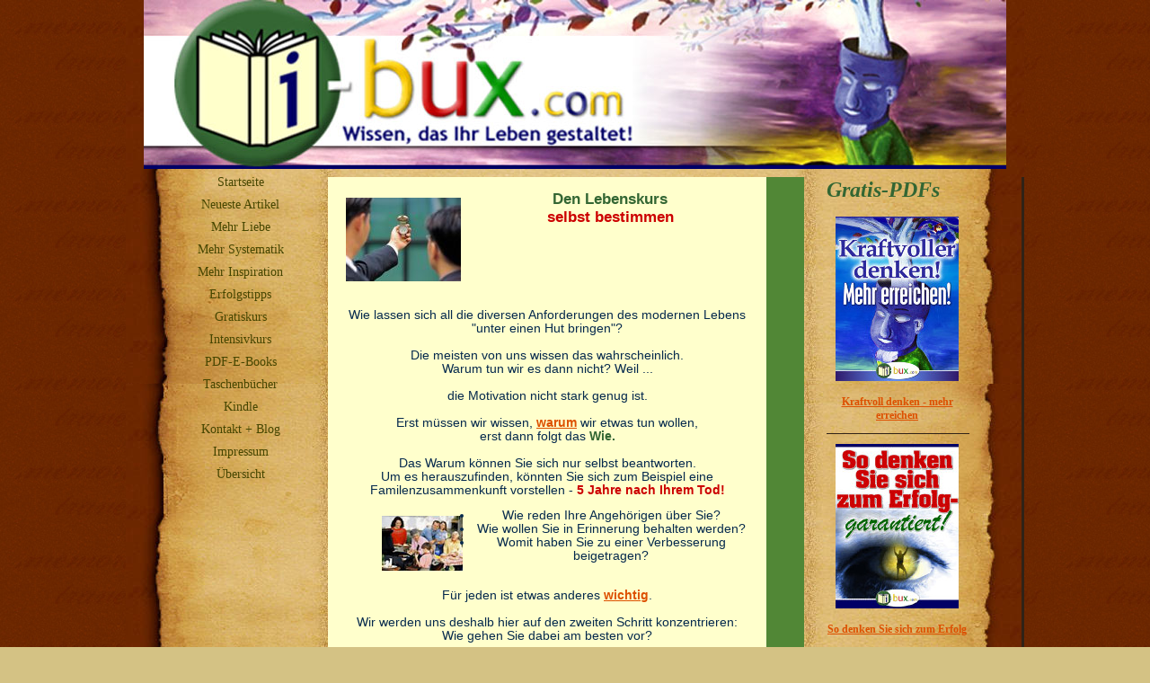

--- FILE ---
content_type: text/html; charset=UTF-8
request_url: https://www.i-bux.com/Den_Lebenskurs_bestimmen.html
body_size: 12835
content:
<!DOCTYPE HTML>
<html>
<head><meta http-equiv="content-type" content="text/html; charset=UTF-8"><title>Den Lebenskurs bestimmen</title><meta name="description" content="So bringen Sie Ordnung in ein chaotisches Leben">
<!-- start: tool_blocks.sbi_html_head -->
<link rel="canonical" href="https://www.i-bux.com/Den_Lebenskurs_bestimmen.html"/>
<link rel="alternate" type="application/rss+xml" title="RSS" href="https://www.i-bux.com/ex-partner-zurueck.xml">
<meta property="og:site_name" content="I-Bux.Com"/>
<meta property="og:title" content="Den Lebenskurs bestimmen"/>
<meta property="og:description" content="So bringen Sie Ordnung in ein chaotisches Leben"/>
<meta property="og:type" content="article"/>
<meta property="og:url" content="https://www.i-bux.com/Den_Lebenskurs_bestimmen.html"/>
<meta property="og:image" content="https://www.i-bux.com/Ex-Partner-zurueck-fb.jpg"/>
<meta property="fb:admins" content="https://www.facebook.com/Bennorca#!/Bennorca"/>
<!-- SD -->
<script>var https_page=0</script>
<script src="https://www.i-bux.com/sd/support-files/eucookie.js.pagespeed.jm.iNLWftku69.js" async defer></script><!-- end: tool_blocks.sbi_html_head -->
<link href="/sd/support-files/style.css" rel="stylesheet" type="text/css">
<script>var FIX=FIX||{};</script>
</head>
<body><script src="/sd/support-files/bb1mobile.js"></script>
<script>BB1MOBILE.init({navButtonLabel:'Menu'});</script><table cellpadding="0" id="PageWrapper">
<tr>
<td id="Header" colspan="3">
<div class="Liner">
</div>
</td>
</tr>
<tr>
<td id="NavColumn">
<div class="Liner">
<!-- start: tool_blocks.navbar --><div class="Navigation"><ul><li class=""><a href="/">Startseite</a></li><li class=""><a href="/ex-partner-zurueck-blog.html">Neueste Artikel</a></li><li class=""><a href="/Herzblatt_zurueck_TOC.html">Mehr Liebe</a></li><li class=""><a href="/Wenn-ich-koennte-wie-ich-wollte.html">Mehr Systematik</a></li><li class=""><a href="/Inspiration_des_Tages.html">Mehr Inspiration</a></li><li class=""><a href="/Erfolgstipps_fuer_Fortgeschrittene.html">Erfolgstipps</a></li><li class=""><a href="/Gesetz_der_Anziehung_Einleitung.html">Gratiskurs</a></li><li class=""><a href="/Der-Sprung-ins-Gewisse.html">Intensivkurs</a></li><li class=""><a href="/PDF-Ebooks.html">PDF-E-Books</a></li><li class=""><a href="/Taschenbuchausgaben.html">Taschenbücher</a></li><li class=""><a href="/E-Books-im-Kindle-Format.html">Kindle</a></li><li class=""><a href="/shoutbox.html">Kontakt + Blog</a></li><li class=""><a href="/Visitenkarte.html">Impressum</a></li><li class=""><a href="/Sitemap.html">Übersicht</a></li></ul></div>
<!-- end: tool_blocks.navbar -->
</div>
</td>
<td id="ContentColumn">
<div class="Liner"><p>
<a href="http://i-buxshop.com" onclick="return FIX.track(this);"><img src="https://www.i-bux.com/images/KompassMaenner.jpg" width="128" align="left" data-pin-media="https://www.i-bux.com/images/KompassMaenner.jpg" style="margin-right: 12px; margin-top: 8px"></a>
<p><H3><FONT COLOR=#336633>Den Lebenskurs<BR></FONT><FONT COLOR=#CC0000>selbst bestimmen</FONT></H3><BR><br clear="all"><BR><BR>Wie lassen sich all die diversen Anforderungen des modernen Lebens "unter einen Hut bringen"?<BR><BR>Die meisten von uns wissen das wahrscheinlich. <BR>Warum tun wir es dann nicht? Weil ...<BR><BR>die Motivation nicht stark genug ist. <BR><BR>Erst müssen wir wissen, <B><FONT COLOR=#CC0000><a href="https://www.i-bux.com/support-files/erfolgswissenseite126.pdf ">warum</a> </B></FONT> wir etwas tun wollen, <BR>erst dann folgt das <B><FONT COLOR=#336633>Wie.</B></FONT><BR><BR>Das Warum können Sie sich nur selbst beantworten.<BR>Um es herauszufinden, könnten Sie sich zum Beispiel eine Familenzusammenkunft vorstellen - <B><FONT COLOR=#CC0000>5 Jahre nach Ihrem Tod! </CENTER></B></FONT><BR><ul>
<a href="http://www.amazon.de/s/ref=nb_sb_noss?__mk_de_DE=%C5M%C5Z%D5%D1&url=search-alias%3Daps&field-keywords=Benno+Schmid-Wilhelm&x=0&y=0" onclick="return FIX.track(this);"><img src="https://www.i-bux.com/images/Familientreffen.jpg" width="90" align="left" data-pin-media="https://www.i-bux.com/images/Familientreffen.jpg" style="margin-right: 12px; margin-top: 8px"></a>
<li>Wie reden Ihre Angehörigen über Sie?<BR><li>Wie wollen Sie in Erinnerung behalten werden?<BR><li>Womit haben Sie zu einer Verbesserung beigetragen?</ul><BR>Für jeden ist etwas anderes <a href="https://www.i-bux.com/Wichtig_oder_dringend.html">wichtig</a>.<BR><BR><CENTER>Wir werden uns deshalb hier auf den zweiten Schritt konzentrieren: Wie gehen Sie dabei am besten vor?<BR><BR>Als Erstes sollten Sie Ihre <B><FONT COLOR=#CC0000>Prioritäten </B></FONT> festlegen. Nehmen Sie sich ein paar Stunden Zeit und schreiben Sie alles auf, was Ihre Zeit beansprucht.<BR>Dies sind vielleicht hunderte verschiedener Dinge.<BR><BR><TABLE cellSpacing=2 cellPadding=2 width=432 bgColor=#FFFF99 border=1><BR><TBODY><TD vAlign=top><FONT COLOR=#336633>1.<BR><BR></p><p>2.<BR><BR></p><p>3. <BR><BR></p><p>4. <BR><BR></FONT> <BR><BR><BR></B></FONT></FONT></TD></TABLE></p><p>Dann untergliedern Sie diese Anforderungen in verschiedene Obergruppen: <TABLE cellSpacing=2 cellPadding=2 width=407 bgColor=#FFFF99 border=0><BR><TBODY><TD vAlign=top><CENTER><FONT COLOR=#336633><BR><ul><li type=square>Beruf<BR><li type=square>Familie<BR><li type=square>Gesundheit<BR><li type=square>Freunde<BR><li type=square>Freizeitbeschäftigungen<BR><li type=square>Geldangelegenheiten<BR><li type=square>Altersvorsorge<BR><li type=square>Weiterbildung<BR><li type=square>Persönlichkeitsentfaltung ...</ul><BR></TABLE><BR>Nun haben Sie etwas schwarz auf weiß vor sich, und können erkennen, was für Sie von Wichtigkeit ist. Das hilft Ihnen, Unwichtiges aus Ihrem Leben zu verbannen, womit Sie zu viel Zeit verbringen. Dies ist ein sehr wichtiger Punkt:<BR><BR>Frustration und Unzufriedenheit entstehen, wenn wir mit etwas unsere Zeit vertun, was für uns keine Bedeutung hat!<BR><BR>Wir ärgern uns dann die gesamte Zeit, während wir uns mit dieser unnützen Zeitvergeudung beschäftigen.<BR><BR></p><p><div id="HERZBLATT" style="position:absolute; top:610px; margin-left:-176px; width:1px; z-index:789;"><form action="https://www.i-bux.com/cgi-bin/mailout/mailmgr.cgi" method=post><input type="hidden" name="list_id" value="4964"><input type="hidden" name="action" value="subscribe"></p><p><TABLE cellpadding="5" cellspacing="0" border="1" align="" bgcolor="#FFFFCC"><TR><TD valign="top" align="center"><B><FONT face="Verdana, Arial, Helvetica, sans-serif" size="2">Ihre E-Mail</FONT></B> </p><p><INPUT name="email" type="TEXT" size="12"><BR><B><FONT face="Verdana, Arial, Helvetica, sans-serif" size="2">Ihr Vorname</FONT></B><br> <INPUT name="name" type="TEXT" size="12"><BR><FONT face="Verdana, Arial, Helvetica, sans-serif" size="1"><B> Dann</B><BR><INPUT type="SUBMIT" value="anmelden" name="SUBMIT"><BR><img border="0" src="https://www.i-bux.com/images/Erfolgstiff_Book.jpg" alt=""></a><BR>Das Leben ist zu kurz, um es mit Belanglosem zu verplempern. Nutzen Sie Ihre Zeit, um 1x pro Monat einen kostenlosen<BR><B><B><FONT COLOR=#CC0000>Erfolgstipp</B></FONT></B> zu studieren!<BR><a href="http://www.slideshare.net/Bennorca1/erfolgstipp-howardwhitman">Beispiel</a></FONT></TD></TR></TABLE></form></div>
Als Nächstes geht es darum, eines der wichtigsten Worte zu lernen. Dieses heißt: <BR><BR><CENTER> <B><FONT COLOR=#CC0000><a href="https://www.i-bux.com/Neinsagen.html">Nein</a></CENTER></B></FONT>
</p><a href="http://i-buxshop.com/shop/zielerreichung/15-erfolgswissen-fur-fortgeschrittene.html" onclick="return FIX.track(this);"><img src="https://www.i-bux.com/images/Neinschild.jpg" width="128" align="right" data-pin-media="https://www.i-bux.com/images/Neinschild.jpg" style="margin-left: 12px; margin-top: 8px"></a>
<p><BR>Stellen Sie sich vor einen Spiegel, und üben Sie dieses mächtige Wort mit einem Lächeln auf Ihren Lippen ein: <BR><BR><CENTER> <B><FONT COLOR=#CC0000>Nein </CENTER></B></FONT><BR><BR>Worauf läuft das hinaus? <BR><BR>Es geht darum, sich nicht von dem ablenken zu lassen, was nicht zu den eigenen Prioritäten passt. <BR><BR>Das zugrunde liegende Prinzip lautet:<BR><CENTER><TABLE cellSpacing=2 cellPadding=2 width=407 bgColor=#FFFF99 border=0><BR><TBODY><TD vAlign=top><B><CENTER>Das Gute ist der Feind des Besten</CENTER></B></FONT></FONT></TD></TABLE></CENTER><BR><BR>Es gibt unzählig viele Dinge, mit denen wir unsere Zeit verbringen können. Da uns diese Angelegenheiten jedoch die Zeit von dem abziehen, was das Beste für uns ist, werden sie kontraproduktiv und zu unseren Feinden. <BR><BR>Stellen Sie sich also die Frage: <BR><BR><I>Ist das gut für mich?<BR>Oder ist es das Beste für mich? </I><BR><BR>Tun Sie Ihr Bestes ...<BR><BR>Der nächste Punkt betrifft die <B><FONT COLOR=#CC0000>Zeitplanung. </B></FONT><BR><BR>Wenn wir unsere Zeit planen (genauer: unsere Aktivitäten planen. Die Zeit können wir eigentlich nicht planen), werden wir objektiver, und bringen mehr Balance in unser Leben. Nehmen wir an, dass Sie auswärts arbeiten und jeden Abend um 18.00 Uhr zuhause bei Ihrem Herzblatt sein wollen. Das ist Ihr Ziel. <BR><BR>Nun tragen Sie diesen "Termin" in Ihren Zeitplaner oder Terminkalender ein: <I>17.30 - Nach Hause aufbrechen</I> <BR><BR>Wenn nun kurz zuvor ein Kollege mit zusätzlicher Arbeit in Ihr Büro kommt, lehnen Sie dankend ab. <I>"Es tut mir leid, aber ich habe um 18.00 Uhr einen Termin, den ich auf keinen Fall verpassen darf ..."</I> <BR><BR>Das wird Wunder vollbringen. <BR><BR>Darüber hinaus gibt es Druck von außen, der uns aus dem Gleichgewicht bringt.
<a href="https://www.i-bux.com/So_gewinnen_Sie_Ihr_Herzblatt_fuer_sich1.html" onclick="return FIX.track(this);"><img src="https://www.i-bux.com/images/The-Key-to-Life-is-Balance-Poster-B10029947.jpg" width="143" align="left" data-pin-media="https://www.i-bux.com/images/The-Key-to-Life-is-Balance-Poster-B10029947.jpg" style="margin-right: 12px; margin-top: 8px"></a>
Vielleicht ist das Geld knapp, weshalb wir meinen, dass wir mehr arbeiten müssten. <BR><BR>Es ist wichtig, sich diese Faktoren nüchtern anzusehen und zu überlegen, wie sie beseitigt werden können. <BR><BR>Ein weiterer Punkt, warum wir uns von anderen "herumschubsen" lassen, könnte sein, dass wir konfliktscheu sind. Statt klar Stellung zu beziehen, geben wir nach, und machen es dem anderen recht.<BR><BR>Wenn Sie mehr Ausgeglichenheit in Ihr Leben bringen wollen, sollten Sie sich die genannten Punkte schonungslos ansehen. <BR>Zur Zusammenfassung: <ul><BR><I><FONT COLOR=#336633><li type=circle>Warum mache ich dies und das?<BR><li type=circle>Was sind meine Prioritäten?<BR><li type=circle>Ich lerne, Nein zu sagen<BR><li type=circle>Das Gute ist der Feind des Besten<BR><li type=circle>Ich plane meine Aktivitäten<BR><li type=circle>Ich mache mir äußeren Druck bewusst<BR><li type=circle>Ich ziehe klare Grenzen. </I></FONT></ul><BR><hr size="1" width="100%" align="Left"><a href="https://www.i-bux.com/Den_Lebenskurs_bestimmen.html"><img border="0" src="[data-uri]" align="Left" alt=""></a>
<table><FORM ACTION="https://www.i-bux.com/"> <TR><TD><SELECT NAME="URL" ONCHANGE="window.open(this.options[this.selectedIndex].value,'_top')"> <OPTION VALUE="https://www.i-bux.com/Den_Lebenskurs_bestimmen.html"> • Mehr Lebenserfolg<OPTION VALUE="https://www.i-bux.com/Erkenntnisse-aus-der-Offenbarung-eines-Eingeweihten.html">• 16 universelle Gesetzmäßigkeiten<OPTION VALUE="https://www.i-bux.com/taeglich-17-Sekunden-Psychohygiene.html">• 17 Sekunden Psychohygiene pro Tag<OPTION VALUE="https://www.i-bux.com/Dorothea-Brande.html">• Ab jetzt gelingt’s<OPTION VALUE="https://www.i-bux.com/Nevilles-Lehrer-Abdullah.html">• Abdullah - Nevilles Mentor<OPTION VALUE="https://www.i-bux.com/Bleiben_Sie_auf_der_Spur_die_zu_Ihnen_passt.html">• Acht Wege zum Wohlstand<OPTION VALUE=" https://www.i-bux.com/Warum-Affirmationen-nicht-immer-wirken.html">• Affirmationen richtig formulieren<OPTION VALUE=" https://www.i-bux.com/Affirmationen.html">• Affirmationen richtig nutzen<OPTION VALUE=" https://www.i-bux.com/Aktiv-werden.html">• Aktiv werden – 77 Tipps<OPTION VALUE=" https://www.i-bux.com/Aladin.html">• Aladdin und die Wunderlampe<OPTION VALUE=" https://www.i-bux.com/Alibischaf.html">• Alibischaf schlachten<OPTION VALUE=" https://www.i-bux.com/Alles-zaehlt.html">• Alles zählt!<OPTION VALUE=" https://www.i-bux.com/Aengste.html">• Ängste - unsere ständigen Begleiter<OPTION VALUE=" https://www.i-bux.com/Zuegig-vorankommen.html">• Aufgaben zügig erledigen<OPTION VALUE=" https://www.i-bux.com/Aufgeschobene_Belohnung.html">• Aufgeschobene Belohnungen<OPTION VALUE=" https://www.i-bux.com/Scheitern_programmieren.html">• Ausreden<OPTION VALUE=" https://www.i-bux.com/Ausreden.html">• Noch mehr Ausreden<OPTION VALUE=" https://www.i-bux.com/Mangelnde-Ausdauer.html">• Ausdauermangel?<OPTION VALUE=" https://www.i-bux.com/Autosuggestion.html">• Autosuggestion<OPTION VALUE=" https://www.i-bux.com/Autorenuebersicht.html">• Autorenübersicht<OPTION VALUE=" https://www.i-bux.com/Alles_Einstellungssache.html">• Alles Einstellungssache<OPTION VALUE=" https://www.i-bux.com/Beseitigen_Sie_Ihren_Engpass.html">• Beseitigen Sie Ihren Engpass<OPTION VALUE=" https://www.i-bux.com/Neuorientierung.html">• Bestandsaufnahme und Neuorientierung<OPTION VALUE=" https://www.i-bux.com/Lebensstationen.html">• Betteln erweicht das Universum nicht!<OPTION VALUE=" https://www.i-bux.com/Bewusster-leben-bewusst-erleben.html">• Bewusster leben! Bewusst erleben (E-Book)<OPTION VALUE=" https://www.i-bux.com/Bewusstseinserweiterung.html">• Bewusstseinserweiterung unabdingbar<OPTION VALUE=" https://www.i-bux.com/Wegweiser-zum-Lebensglueck.html">• Blinde Kuh mit dem Universum<OPTION VALUE=" https://www.i-bux.com/Carpe-Diem.html">• Carpe Diem<OPTION VALUE=" https://www.i-bux.com/Charismatisches-Wesen.html">• Charismatischer werden<OPTION VALUE=" https://www.i-bux.com/Schritt_fuer_Schritt.html">• Das Geheimnis des ersten Schritts<OPTION VALUE=" https://www.i-bux.com/Das_Geheimnis_hinter_dem_Geheimnis.html">• Das Geheimnis hinter dem Geheimnis<OPTION VALUE=" https://www.i-bux.com/RAS.html">• Das rektikuläre Aktivierungssystem<OPTION VALUE=" https://www.i-bux.com/Kekichs-Credo.html">• David Kekich und sein Credo<OPTION VALUE=" https://www.i-bux.com/Denke-nach-und-werde-reich.html">• Denke nach und werde reich!<OPTION VALUE=" https://www.i-bux.com/Der-eine-will-der-andere-nicht.html">• Der eine will, der andere nicht<OPTION VALUE=" https://www.i-bux.com/Turbomanifestation.html">• Das Gesetz der Anziehung<OPTION VALUE=" https://www.i-bux.com/Das-Gesetz-der-Anziehung-auf-Schritt-und-Tritt.html">• Das Gesetz der Anziehung auf Schritt und Tritt<OPTION VALUE=" https://www.i-bux.com/Gesetz-der-kritischen-Masse.html">• Das Gesetz der kritischen Masse<OPTION VALUE=" https://www.i-bux.com/Ganz-entspannt-im-Hier-und-Jetzt.html">• Das Gesetz des Loslassens<OPTION VALUE=" https://www.i-bux.com/Das-Gesetz-des-umgekehrten-Aufwands.html">• Das Gesetz des umgekehrten Aufwands<OPTION VALUE=" https://www.i-bux.com/Widerstandslosigkeit.html">• Das Gesetz der Widerstandslosigkeit<OPTION VALUE=" https://www.i-bux.com/Das-innere-Auge.html">• Das innere Auge<OPTION VALUE=" http://i-buxshop.com/Navisystem/Navisystem1.pdf">• Das innere Navisystem erfolgreich programmieren (PDF)<OPTION VALUE=" https://www.i-bux.com/Peter-Prinzip.html">• Das Peter-Prinzip <OPTION VALUE=" https://www.i-bux.com/Den_Lebenskurs_bestimmen.html">• Den Lebenskurs bestimmen<OPTION VALUE=" https://www.i-bux.com/Schwingungsgesetz.html">• Das Schwingungsgesetz<OPTION VALUE=" https://www.i-bux.com/Das_unbewusste_Netz1.html">• Das unbewusste Netz<OPTION VALUE=" https://www.i-bux.com/Innere-Hemmnisse.html">• Den inneren Kritiker zum Schweigen bringen<OPTION VALUE=" https://www.i-bux.com/Denken_Sie_langfristig.html">• Denken Sie langfristig!<OPTION VALUE=" https://www.i-bux.com/Denkende-Substanz.html">• Denkende Substanz<OPTION VALUE=" https://www.i-bux.com/Kosmischer_Bestellservice.html">• Der kosmische Bestellservice<OPTION VALUE=" https://www.i-bux.com/Der-perfekte-Arbeitstag.html">• Der perfekte Arbeitstag<OPTION VALUE=" https://www.i-bux.com/Der_spirituelle_Millionaer.html">• Der spirituelle Millionär<OPTION VALUE=" https://www.i-bux.com/Die_elfte_Stunde.html">• Die elfte Stunde<OPTION VALUE=" https://www.i-bux.com/Schlafliedmethode-nach-Neville-Goddard.html">• Die Schlafliedmethode nach Neville<OPTION VALUE=" https://www.i-bux.com/Energie-der-Liebe.html">• Die Energie der Liebe <OPTION VALUE=" https://www.i-bux.com/Die-enorme-Macht-des-Glaubens.html">• Die enorme Macht des Glaubens<OPTION VALUE=" https://www.i-bux.com/Geisteshaltung-von-Gewinnern.html">• Die Erfolgspfeiler der Dauergewinner<OPTION VALUE=" https://www.i-bux.com/Dauergewinner.html">• Die Geisteshaltung von Gewinnern<OPTION VALUE=" https://www.i-bux.com/Gebet.html">• Die Macht des Gebets<OPTION VALUE=" https://www.i-bux.com/Die_Macht_der_Gewohnheit.html">• Die Macht der Gewohnheit<OPTION VALUE=" https://www.i-bux.com/Die_Macht_der_Worte.html">• Die Macht der Worte<OPTION VALUE=" https://www.i-bux.com/Im-Hier-und-Jetzt-leben.html">• Die Sucht, die Ihnen Ihre Träume vermasseln kann<OPTION VALUE=" https://www.i-bux.com/Angst-ist-absurd.html">• Die Unsinnigkeit der Angst<OPTION VALUE=" https://www.i-bux.com/Wissenschaft-des-Reichwerdens-von-Wallace-Wattles-modernes-Deutsch.html">• Die Wissenschaft des Reichwerdens<OPTION VALUE=" https://www.i-bux.com/Dorothea-Brande.html">• Dorothea Brande<OPTION VALUE=" https://www.i-bux.com/Visualisierungsfehler.html">• Drei Fehler beim Visualisieren<OPTION VALUE=" https://www.i-bux.com/Richtige-Geisteshaltung.html">• Earl Nightingale: Die richtige Geisteshaltung<OPTION VALUE=" https://www.i-bux.com/Eile-mit-Weile.html">• Eile mit Weile<OPTION VALUE=" https://www.i-bux.com/Entspannungstechniken.html">• Entspannungstechniken<OPTION VALUE=" https://www.i-bux.com/erfolgreich-manifestieren.html">• Erfolgreich manifestieren<OPTION VALUE=" https://www.i-bux.com/Erfolgsueberzeugtheit.html">• Erfolgsüberzeugtheit<OPTION VALUE=" https://www.i-bux.com/Ertrage-und-entsage.html">• Ertrage und entsage<OPTION VALUE=" https://www.i-bux.com/Es_dennoch_schaffen.html">• Es dennoch schaffen<OPTION VALUE=" https://www.i-bux.com/Lebenswahrheiten.html">• Drei Wahrheiten des Lebens<OPTION VALUE=" https://www.i-bux.com/Kleine_Schritte_zu_einem_grossen_Leben.html">• Ein großes Leben beginnt mit kleinen Schritten<OPTION VALUE=" https://www.i-bux.com/Ein-rundes-Leben.html">• Ein rundes Leben<OPTION VALUE=" https://www.i-bux.com/Einsichten-und-Ansichten.html">• Einsichten und Ansichten - PowerPoint-Inspirationen<OPTION VALUE=" https://www.i-bux.com/Erfolgreich_zu_sein_ist_Ihre_Pflicht.html">• Erfolgreich zu sein, ist Ihre Pflicht!<OPTION VALUE=" https://www.i-bux.com/Modell_eines_Erfolgsplans.html">• Erfolgsplan - 4-Stufen-Modell<OPTION VALUE=" https://www.i-bux.com/Entspannungstechniken.html">• Entspannungstechniken<OPTION VALUE=" https://www.i-bux.com/Erwarten_Sie_das_Beste.html">• Erwarten Sie das Beste!<OPTION VALUE=" https://www.i-bux.com/Entscheidungskraft_trainieren.html">• Entscheidungskraft trainieren<OPTION VALUE=" https://www.i-bux.com/Unterdrueckte-Gefuehle.html">• Explosionsgefahr: Unterdrückte Gefühle<OPTION VALUE=" https://www.facebook.com/pages/I-BuxCom/242908505746671?fref=ts">• Facebook<OPTION VALUE=" https://www.i-bux.com/Fehler-von-Unternehmern.html">• Fehlannahmen von Existenzgründern<OPTION VALUE=" https://www.i-bux.com/Finanzstrategie.html">• Finanzstrategie<OPTION VALUE=" https://www.i-bux.com/Flow.html">• Flow - Voraussetzung für Spitzenleistungen<OPTION VALUE=" https://www.i-bux.com/Fokus.html">• Fokus<OPTION VALUE=" https://www.i-bux.com/15_Erfolgsgesetze.html">• Fünfzehn Erfolgsgesetze<OPTION VALUE=" https://www.i-bux.com/10_Gebote_der_Wunscherfuellung.html">• Gebote der Wunscherfüllung<OPTION VALUE=" https://www.i-bux.com/Geduld.html">• Geduld ist Weisheit<OPTION VALUE=" https://www.i-bux.com/Gefuehlshaushalt.html">• Gefühlshaushalt<OPTION VALUE=" https://www.i-bux.com/Gegensaetze_bedingen_sich.html">• Gegensätze bedingen sich<OPTION VALUE=" https://www.i-bux.com/Brainwave-Entrainment.html">• Gehirnwellensynchronisation<OPTION VALUE=" https://www.i-bux.com/Geistige_Viren.html">• Geistige Viren<OPTION VALUE=" https://www.i-bux.com/Geld-will-zu-mir-Henry-Harrison-Brown.html">• Geldhahn auf! Die Doppelschienenmethode<OPTION VALUE=" https://www.i-bux.com/Geldhahn-auf.html">• Geld will unbedingt zu mir!<OPTION VALUE=" https://www.i-bux.com/Geschaeftsplan.html">• Geschäftsplan<OPTION VALUE=" https://www.i-bux.com/Glaube-und-Gesundheit.html">• Glaube und Gesundheit<OPTION VALUE=" https://www.i-bux.com/Lotterie-des-Lebens.html">• Hätten Sie gerne ein anderes Los gezogen?<OPTION VALUE=" https://www.i-bux.com/Alte_Gedanken_alter_Trott.html">• Ihre heutigen Gedanken - altbekannte Dauergäste<OPTION VALUE=" https://www.i-bux.com/Audana-Hoerbuecher.html">• Hörbücher<OPTION VALUE=" https://www.i-bux.com/Glueck-und-Freude.html">• H. T. Hamblin: Glück und Freude<OPTION VALUE=" https://www.i-bux.com/Vorsicht_Miesmacher.html">• Hüten Sie sich vor Miesmachern!<OPTION VALUE=" https://www.i-bux.com/Denken_schafft_Wirklichkeit.html">• Ihr Denken erschafft Ihre Wirklichkeit<OPTION VALUE=" https://www.i-bux.com/Ihre_beste_Investition.html">• Ihre beste Investition<OPTION VALUE=" https://www.i-bux.com/Ihre_wichtigsten_Investitionen.html">• Ihre wichtigsten Investitionen<OPTION VALUE=" https://www.i-bux.com/Tuersteher.html">• Ihr innerer Türsteher<OPTION VALUE=" https://www.i-bux.com/Intuition.html">• Intuition - Ihr innerer Wegweiser<OPTION VALUE=" https://www.i-bux.com/Die_Wirklichkeit_als_Spiegelbild_des_Denkens.html">• Ihre Wirklichkeit - ein Spiegelbild Ihres Denkens<OPTION VALUE=" https://www.i-bux.com/Warum-geht-es-immer-wieder-schief.html">• Innere Blockaden<OPTION VALUE=" https://www.i-bux.com/Erfolgsplanung.html">• Ist Erfolg planbar?<OPTION VALUE=" https://www.i-bux.com/kalkulierte_Risiken.html">• Kalkulierte Risiken eingehen<OPTION VALUE=" https://www.i-bux.com/Kann-man-immer-positiv-sein.html">• Kann man immer positiv sein?<OPTION VALUE=" https://www.i-bux.com/Keine_Angst_vor_oeffentlichen_Auftritten.html">• Keine Angst vor öffentlichen Auftritten!<OPTION VALUE=" https://www.i-bux.com/Wunschbox.html">• Kommunikation mit dem Unterbewusstsein<OPTION VALUE=" https://www.i-bux.com/Konzentration_aufs_Wesentliche.html">• Konzentration aufs Wesentliche<OPTION VALUE=" https://www.i-bux.com/Kopf_und_Herz_zusammenbringen.html">• Kopf und Herz zusammenbringen<OPTION VALUE=" https://www.i-bux.com/Kosmische_Gesetze.html">• Kosmische Gesetze<OPTION VALUE=" https://www.i-bux.com/Gesetz_der_Anziehung_Einleitung.html">• Gratiskurs Wohlstand anziehen<OPTION VALUE=" https://www.i-bux.com/Der-Sprung-ins-Gewisse.html">• Kurs Wohlstandsbewusstsein (8 Teile)<OPTION VALUE=" https://www.i-bux.com/Liebe_und_Dankbarkeit.html">• Liebe und Dankbarkeit<OPTION VALUE=" https://www.i-bux.com/Locker-gehts-leichter.html">• Locker geht‘s leichter<OPTION VALUE=" https://www.i-bux.com/Lullen-Sie-sich-in-den-Wunschzustand-hinein.html">• Lullen Sie sich hinein!<OPTION VALUE=" https://www.i-bux.com/mastermind.html">• Mastermind<OPTION VALUE=" https://www.i-bux.com/Materieller-Wohlstand.html">• Materieller Wohlstand<OPTION VALUE=" https://www.i-bux.com/Meine_Zukunft_GmbH.html">• Meine Zukunft GmbH<OPTION VALUE=" https://www.i-bux.com/Mit_wem_verbringen_Sie_Ihre_Zeit.html">• Mit wem verbringen Sie Ihre Zeit?<OPTION VALUE=" https://www.i-bux.com/Schneller-mehr-erreichen.html">• Mit weniger Aufwand mehr erreichen!<OPTION VALUE=" http://de.scribd.com/doc/115235829/Nachricht-an-Garcia">• Nachricht an García<OPTION VALUE=" https://www.i-bux.com/Handschellen-abnehmen.html">• Nehmen Sie dem Universum die Handschellen ab!<OPTION VALUE=" https://www.i-bux.com/9-Einsichten-einer-reichen-Seele.html">• Neun Einsichten<OPTION VALUE=" https://www.i-bux.com/Welchen-Nutzen-bieten-positive-Affirmationen.html">• Nutzen von positiven Affirmationen<OPTION VALUE=" https://www.i-bux.com/Optimale-Investitionsstrategie.html">• Optimale Investitionsstrategie<OPTION VALUE=" http://i-buxshop.com/shop/index.php?fc=module&module=affiliatesprops&controller=affiliatearea">• Partnerprogramm<OPTION VALUE=" https://www.i-bux.com/Perfektionswahn.html">• Perfektionswahn<OPTION VALUE=" https://www.i-bux.com/Pelman-Methode.html">• Pelmanisieren Sie sich fit!<OPTION VALUE=" https://www.i-bux.com/Persoenliche_Bestandsaufnahme.html">• Persönliche Bestandsaufnahme<OPTION VALUE=" https://www.i-bux.com/Positiver-Geldfluss-durch-Affirmationen.html">• Positiver Geldfluss durch Affirmationen<OPTION VALUE=" https://www.i-bux.com/Positiv-bleiben.html">• Positiv bleiben, aller Negativität zum Trotz<OPTION VALUE=" https://www.i-bux.com/Quantensprung.html">• Quantensprung<OPTION VALUE=" https://www.i-bux.com/Raus-aus-dem-Trott.html">• Raus aus dem Trott<OPTION VALUE=" https://www.i-bux.com/Dankbarkeit-Liebe-Vertrauen.html">• Reaktionsmuster<OPTION VALUE=" https://www.i-bux.com/reinknien-oder-lockerlassen.html">• Reinknien oder lockerlassen?<OPTION VALUE=" https://www.i-bux.com/Rezepte_fuer_Chaos_und_Erfolg.html">• Rezepte für Chaos und Erfolg<OPTION VALUE=" https://issuu.com/bennorca/docs/russell-buch-lp">• Robert A. Russel - Reinlesen<OPTION VALUE=" https://www.i-bux.com/Saatgeld.html">• Saatgeld<OPTION VALUE=" https://www.i-bux.com/Sechs-Grundregeln-fuer-eine-bewusste-Lebensgestaltung.html">• Grundregeln für eine bewusste Lebensgestaltung<OPTION VALUE=" https://www.i-bux.com/Sechs_Schritte_zu_mehr_Disziplin.html">• Sechs Schritte zu mehr Disziplin<OPTION VALUE=" https://www.i-bux.com/Seien-Sie-immer-guter-Dinge.html">• Seien Sie immer guter Dinge!<OPTION VALUE=" https://www.i-bux.com/Sieben_Erfolgsprinzipien.html">• Sieben Erfolgsprinzipien<OPTION VALUE=" https://www.i-bux.com/Irrgarten.html">• Sieben Feinde der Persönlichkeitsentwicklung<OPTION VALUE=" https://www.i-bux.com/Emmet-Fox.html">• Sieben Lebensgesetze laut Emmet Fox<OPTION VALUE=" https://www.i-bux.com/Wohlstandsfoerderung.html">• Sieben Wohlstandsprinzipien<OPTION VALUE=" https://www.i-bux.com/Ihre_Moeglichkeiten.html">• Schöpfen Sie Ihre Möglichkeiten aus!<OPTION VALUE=" https://www.i-bux.com/Schoepferisches-Nevillisieren.html">• Schöpferisches Nevillisieren<OPTION VALUE=" https://www.i-bux.com/Erfolgsvoraussetzung_neues_Selbstbild.html">• Selbstbild<OPTION VALUE=" https://www.i-bux.com/Selbstheilung-durch-Vorstellungskraft.html">• Selbstheilung durch gelenkte Vorstellungskraft<OPTION VALUE=" https://www.i-bux.com/Keine-Selbstbemitleidung.html">• Selbstmitleid - nein danke!<OPTION VALUE=" https://www.i-bux.com/Selbstverantwortung.html">• Selbstverantwortung übernehmen<OPTION VALUE=" https://www.i-bux.com/Selbstachtung.html">• Selbstwertgefühl und Selbstachtung<OPTION VALUE=" https://www.i-bux.com/Besser_erfolgreich_sein_als_Erfolg_haben.html">• Sein, der erste Schritt zum Erfolg<OPTION VALUE=" https://www.i-bux.com/7-Schritte-zum-Wohlstandsbewusstsein-Einleitung.html">• Sieben Schritte zum Wohlstandsbewusstsein<OPTION VALUE=" https://www.i-bux.com/Sieben-Tage-ohne-Klage.html">• Sieben Tage ohne Klage<OPTION VALUE=" https://www.i-bux.com/Zielsetzungssystem01.html">• So erreichen Sie Ihre wichtigsten Ziele!<OPTION VALUE=" https://www.i-bux.com/So_fuehlen_Sie_sich_wie_ein_Millionaer.html">• So fühlen Sie sich wie ein Millionär!<OPTION VALUE=" https://www.i-bux.com/So_geht_es_voran.html">• So geht es voran!<OPTION VALUE=" https://www.i-bux.com/Soklapptessicher.html">• So klappt es sicher (E-Booklet)!<OPTION VALUE=" https://www.i-bux.com/Diese-4-Prinzipien-helfen-Ihnen-selbst-die-haertesten-Nuesse-zu-knacken.html">• So kriegen Sie jedes Problem in den Griff!<OPTION VALUE=" https://www.i-bux.com/So_kommen_Sie_Ihren_Zielen_naeher.html">• So kommen Sie Ihren Zielen näher!<OPTION VALUE=" https://www.i-bux.com/Geldmagnet1.html">• So werden Sie ein Geldmagnet!<OPTION VALUE=" https://www.i-bux.com/Somatisierung.html">• Somatisieren Sie Ihre Wünsche!<OPTION VALUE=" https://www.i-bux.com/Erfolg_im_Beruf.html">• So werden Sie zum Könner in Ihrem Bereich!<OPTION VALUE=" https://www.i-bux.com/Spirituell-erwachsen-werden-und-endlich-durchstarten.html">• Spirituell erwachsen werden und endlich durchstarten<OPTION VALUE=" https://www.i-bux.com/Und_wenn_es_doch_anders_ist.html">• Stimmt das wirklich, was ich immer geglaubt habe?<OPTION VALUE=" https://www.i-bux.com/Stolpersteine.html">• Stolpersteine für Geschäftsgründer<OPTION VALUE=" https://www.i-bux.com/Strategien_fuer_Ihren_Erfolg.html">• Strategien für Ihren Erfolg<OPTION VALUE=" https://www.i-bux.com/Subliminalbotschaften.html">• Subliminals<OPTION VALUE=" https://www.i-bux.com/Suggestive-Ansprache-nach-Emile-Coue.html">• Suggestive Ansprache nach Emile Coué<OPTION VALUE=" https://www.i-bux.com/Systematisch-voran.html">• Systematisch voran!<OPTION VALUE=" https://www.i-bux.com/Taschenbuchausgaben.html">• Taschenbuchversionen<OPTION VALUE=" https://www.i-bux.com/The_Secret_aus_wissenschaftlicher_Sicht.html">• The Secret - wieso funktioniert es eigentlich?<OPTION VALUE=" https://www.i-bux.com/Wie_sieht_das_Bewusstsein_aus_Unterbewusstsein.html">• Unterbewusstsein<OPTION VALUE=" https://www.i-bux.com/Unzufrieden.html">• Unzufrieden?<OPTION VALUE=" https://www.i-bux.com/Die-Heilkraft-des-Verzeihens.html">• Verzeihen<OPTION VALUE=" https://www.i-bux.com/Ein-solides-Fundament.html">• Vier Fundamentspfeiler<OPTION VALUE=" http://https://www.i-bux.com/Manifestationsgesetze.html">• Vier universelle Manifestationsgesetze<OPTION VALUE=" https://www.i-bux.com/Bringen-Sie-Ihre-Finanzen-in-Ordnung.html">• Vier Tipps, um Ordnung in die Finanzen zu bekommen<OPTION VALUE=" https://www.i-bux.com/Seien-Sie-alles-was-Sie-sein-koennen.html">• Visionboards, Dreamboards, Subliminals<OPTION VALUE=" https://www.i-bux.com/Von-der-Saat-zur-Bluete.html">• Von der Saat zur Blüte<OPTION VALUE=" https://www.i-bux.com/Das-Gesetz-des-umgekehrten-Aufwands.html">• Das Gesetz des umgekehrten Aufwands<OPTION VALUE=" https://www.i-bux.com/Die-Wunderkraft-zielgerichteter-Vorstellungsbilder.html">• Die Wunderkraft zielgerichteter Vorstellungsbilder<OPTION VALUE=" https://www.i-bux.com/Vorstellungskraft.html">• Vorstellungskraft<OPTION VALUE=" https://www.i-bux.com/Vorstoss-oder-Rueckzug.html">• Vorstoß oder Rückzug?<OPTION VALUE=" https://www.i-bux.com/Wahrnehmungstypen.html">• Wahrnehmungstypen erkennen - besser kommunizieren!<OPTION VALUE=" https://www.i-bux.com/Wann-aktiv-werden.html">• Wann sollen wir handeln?<OPTION VALUE=" https://www.i-bux.com/Wann-Planung-schlecht-ist.html">• Wann Planung schlecht ist<OPTION VALUE=" https://www.i-bux.com/Warum-das-Warum-so-wichtig-ist.html">• Warum das Warum so wichtig ist<OPTION VALUE=" https://www.i-bux.com/Quartalsziele.html">• Warum Quartalsziele?<OPTION VALUE=" https://www.i-bux.com/Warum_bin_ich_nicht_gluecklich.html">• Warum bin ich nicht glücklich?<OPTION VALUE=" https://www.i-bux.com/Warum_sind_Sie_noch_nicht_reich.html">• Warum sind Sie noch nicht reich?<OPTION VALUE=" https://www.i-bux.com/Nichts_erzwingen.html">• Warum Sie nichts erwzingen dürfen<OPTION VALUE=" https://www.i-bux.com/Was-Geld-nicht-kann.html">• Was Geld kann - und was nicht<OPTION VALUE=" https://www.i-bux.com/Was_ist_ein_lohnenswertes_Ziel.html">• Was ist ein lohnenswertes Ziel?<OPTION VALUE=" https://www.i-bux.com/Was_ist_ein_positiver_Mensch.html">• Was ist ein positiver Mensch?<OPTION VALUE=" https://www.i-bux.com/Was_zeichnet_die_Fuehrungspersoenlichkeit_aus.html">• Was zeichnet die vorbildliche Führungspersönlichkeit aus?<OPTION VALUE=" https://www.i-bux.com/Wege_zu_materiellem_Reichtum.html">• Wege zu materiellem Reichtum<OPTION VALUE=" https://www.i-bux.com/Welches-Wunschbild-haben-Sie-gesaet.html">• Welches Wunschbild haben Sie?<OPTION VALUE=" https://www.i-bux.com/Visualisation.html">• Wer möchten Sie in 10 Jahren sein?<OPTION VALUE=" https://www.i-bux.com/Wer-steuert-Ihr-Lebensschiff.html">• Wer steuert Ihr Lebensschiff?<OPTION VALUE=" https://www.i-bux.com/Wohlstandsbewusstsein_geistige_Einstellung_Strategien_Aktion.html">• Wohlstandsbewusstsein ist der erste Schritt<OPTION VALUE=" https://www.i-bux.com/Wichtig_oder_dringend.html">• Wichtig oder dringend?<OPTION VALUE=" https://www.i-bux.com/Wiederholung.html">• Wiederholung macht den Meister<OPTION VALUE=" https://www.i-bux.com/Wie-der-Mensch-denkt-so-ist-er.html">• Wie der Mensch denkt, so ist er<OPTION VALUE=" https://www.i-bux.com/Wie_es_geht_brauchen_Sie_nicht_zu_wissen.html">• Wie es geht, brauchen Sie nicht zu wissen<OPTION VALUE=" https://www.i-bux.com/Wie-komme-ich-hier-raus.html">• Wie komme ich hier wieder raus?<OPTION VALUE=" https://www.i-bux.com/Wer-steuert-Ihr-Lebensschiff.html">• Wie Sie Geld durch Visualisieren anziehen<OPTION VALUE=" https://www.i-bux.com/Wozu_sind_Fehler_gut.html">• Wozu sind Fehler gut?<OPTION VALUE=" https://www.i-bux.com/Glueckstest.html">• Wie glücklich sind Sie? Wissenschaftlicher Test<OPTION VALUE=" https://www.i-bux.com/Wie_sieht_das_Bewusstsein_aus.html">• Wie sieht das Bewusstsein aus?<OPTION VALUE=" https://www.i-bux.com/Wissen_ist_besser_als_hoffen.html">• Wissen ist besser als hoffen<OPTION VALUE=" https://www.i-bux.com/Wieso_verdienen_Sie_Ihr_Jahreseinkommen_nicht_in_einem_Monat.html">• Wieso verdienen Sie Ihr Jahreseinkommen nicht in 1 Monat?<OPTION VALUE=" https://www.i-bux.com/Wohlstand-fuer-alle.html">• Wohlstand für alle<OPTION VALUE=" https://www.i-bux.com/Wunscherfuellung_systematisch_betreiben.html">• Wunscherfüllung systematisch betreiben<OPTION VALUE=" https://www.i-bux.com/Begeistern-Sie-sich-fuer-sich-selbst.html">• Wunderwerk Mensch<OPTION VALUE=" https://www.i-bux.com/Zeit_fuer_etwas_Neues.html">• Zeit für etwas Neues?<OPTION VALUE=" https://www.i-bux.com/Ein-strukturierter-Tag.html">• Zeitplanung mit Effizienz<OPTION VALUE=" https://www.i-bux.com/Harmonische-Zielerreichung.html">• Ziele harmonisch erreichen<OPTION VALUE=" https://www.i-bux.com/Ziele_richtig_setzen.html">• Ziele richtig setzen<OPTION VALUE=" https://www.i-bux.com/Lebensziele-harmonisch-erreichen.html">• Zielerreichung ohne Klimmzüge<OPTION VALUE=" https://www.i-bux.com/Zielsetzung_Beispiele.html">• Ziele festlegen - aber wie?<OPTION VALUE=" https://www.i-bux.com/Die_Ziele_sind_gesetzt_was_kommt_jetzt.html">• Zielsetzung und richtiges Denken<OPTION VALUE=" https://www.i-bux.com/Zusatzverdienste.html">• Zusatzverdienstmöglichkeiten<OPTION VALUE=" https://www.i-bux.com/Zuversicht.html">• Zuversicht<OPTION VALUE=" https://www.i-bux.com/Positive-Lebensgestaltung.html">• Zwölf Schritte zur positiven Lebensgestaltung<OPTION VALUE=" https://www.i-bux.com/PDF-Ebooks.html">• Nutzen Sie das Insiderwissen aus unseren E-Books!</FORM></table>
<!-- start: tool_blocks.footer -->
<div class="page_footer_container">
<div class="page_footer_content">
<div class="page_footer_liner" style="white-space:pre-line"><div class="page_footer_text">Empfehlen Sie diese Einsichten bitte weiter!</div></div>
</div></div>
<!-- end: tool_blocks.footer -->
</p></div>
</td>
<td id="ExtraColumn">
<div class="Liner">
<!-- start: shared_blocks.252165557#RC-Gratis-Kraftvoll -->
<h1 style="text-align: left">Gratis-PDFs</h1>
<p align="center"><img src="https://www.i-bux.com/images/Kraftvoll-Flach137.jpg" width="137" data-pin-media="https://www.i-bux.com/images/Kraftvoll-Flach137.jpg"></p>
<p><a href="https://www.keepandshare.com/doc30/115309/kraftvollerdenken-pdf-669k?dn=y">Kraftvoll denken - mehr erreichen</a>
</p><hr size=1px style="width:100%;margin-left:0px;">
<p align="center"><img src="https://www.i-bux.com/images/ZumErfolg-Flat137.jpg" width="137" data-pin-media="https://www.i-bux.com/images/ZumErfolg-Flat137.jpg"></p>
<p><a href="https://www.keepandshare.com/doc30/115310/denkensiesichzumerfolg-pdf-612k?dn=y">So denken Sie sich zum Erfolg</a>
</p><hr size=1px style="width:100%;margin-left:0px;">
<p align="center"><img src="https://www.i-bux.com/images/Klapptessicher-Flach137.jpg" width="137" data-pin-media="https://www.i-bux.com/images/Klapptessicher-Flach137.jpg"></p>
<p><a href="https://www.keepandshare.com/doc30/115311/e-booklet-soklapptessicher-pdf-1-2-meg?dn=y">So klappt es sicher!</a>
</p><hr size=1px style="width:100%;margin-left:0px;">
<p align="center"><img src="https://www.i-bux.com/images/DasTupfelchen-Flach137.jpg" width="137" data-pin-media="https://www.i-bux.com/images/DasTupfelchen-Flach137.jpg"></p>
<p><a href="https://www.keepandshare.com/doc30/115312/tuepfelchenaufdemi-pdf-283k?dn=y">Das Tüpfelchen auf dem i</a>
<!-- end: shared_blocks.252165557#RC-Gratis-Kraftvoll -->
</p></div>
</td>
</tr>
<tr>
<td id="Footer" colspan="3">
<div class="Liner">
</div>
</td>
</tr>
</table>
<script src="/sd/support-files/fix.js"></script>
<script>FIX.doEndOfBody();</script>
<!-- start: tool_blocks.sbi_html_body_end -->
<script>var SS_PARAMS={pinterest_enabled:false,googleplus1_on_page:false,socializeit_onpage:false};</script> <div id="fb-root"></div>
<script async defer crossorigin="anonymous" src="https://connect.facebook.net/en_US/sdk.js#xfbml=1&version=v4.0&autoLogAppEvents=1"></script><style>.g-recaptcha{display:inline-block}.recaptcha_wrapper{text-align:center}</style>
<script>if(typeof recaptcha_callbackings!=="undefined"){SS_PARAMS.recaptcha_callbackings=recaptcha_callbackings||[]};</script><script>(function(d,id){if(d.getElementById(id)){return;}var s=d.createElement('script');s.async=true;s.defer=true;s.src="/ssjs/ldr.js";s.id=id;d.getElementsByTagName('head')[0].appendChild(s);})(document,'_ss_ldr_script');</script><!-- end: tool_blocks.sbi_html_body_end -->
<!-- Generated at 07:23:51 09-Feb-2024 with wheretheadrenalinebegins v144 -->
</body>
</html>
